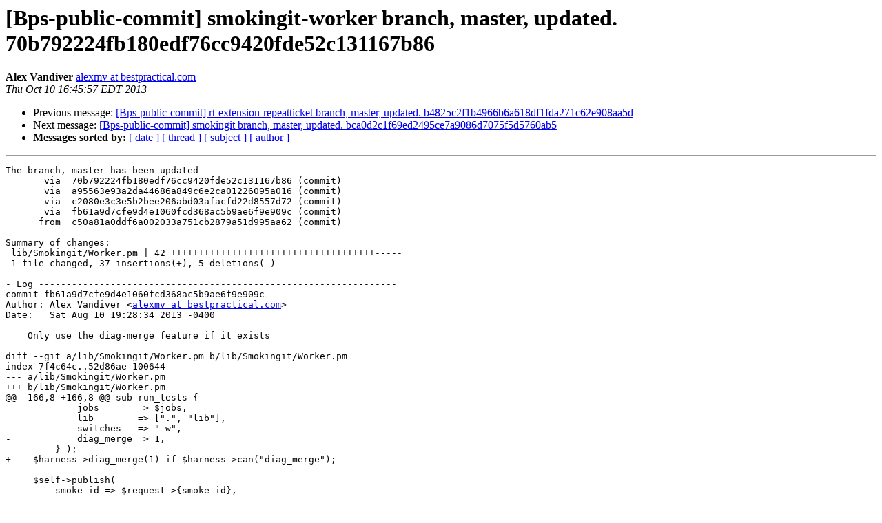

--- FILE ---
content_type: text/html
request_url: https://lists.bestpractical.com/pipermail/bps-public-commit/2013-October/021683.html
body_size: 3221
content:
<!DOCTYPE HTML PUBLIC "-//W3C//DTD HTML 4.01 Transitional//EN">
<HTML>
 <HEAD>
   <TITLE> [Bps-public-commit] smokingit-worker branch, master,	updated. 70b792224fb180edf76cc9420fde52c131167b86
   </TITLE>
   <LINK REL="Index" HREF="index.html" >
   <LINK REL="made" HREF="mailto:bps-public-commit%40lists.bestpractical.com?Subject=Re%3A%20%5BBps-public-commit%5D%20smokingit-worker%20branch%2C%20master%2C%0A%09updated.%2070b792224fb180edf76cc9420fde52c131167b86&In-Reply-To=%3C20131010204557.432DE2418005%40booth.bestpractical.com%3E">
   <META NAME="robots" CONTENT="index,nofollow">
   <style type="text/css">
       pre {
           white-space: pre-wrap;       /* css-2.1, curent FF, Opera, Safari */
           }
   </style>
   <META http-equiv="Content-Type" content="text/html; charset=us-ascii">
   <LINK REL="Previous"  HREF="021682.html">
   <LINK REL="Next"  HREF="021684.html">
 </HEAD>
 <BODY BGCOLOR="#ffffff">
   <H1>[Bps-public-commit] smokingit-worker branch, master,	updated. 70b792224fb180edf76cc9420fde52c131167b86</H1>
    <B>Alex Vandiver</B> 
    <A HREF="mailto:bps-public-commit%40lists.bestpractical.com?Subject=Re%3A%20%5BBps-public-commit%5D%20smokingit-worker%20branch%2C%20master%2C%0A%09updated.%2070b792224fb180edf76cc9420fde52c131167b86&In-Reply-To=%3C20131010204557.432DE2418005%40booth.bestpractical.com%3E"
       TITLE="[Bps-public-commit] smokingit-worker branch, master,	updated. 70b792224fb180edf76cc9420fde52c131167b86">alexmv at bestpractical.com
       </A><BR>
    <I>Thu Oct 10 16:45:57 EDT 2013</I>
    <P><UL>
        <LI>Previous message: <A HREF="021682.html">[Bps-public-commit] rt-extension-repeatticket branch, master,	updated. b4825c2f1b4966b6a618df1fda271c62e908aa5d
</A></li>
        <LI>Next message: <A HREF="021684.html">[Bps-public-commit] smokingit branch, master,	updated. bca0d2c1f69ed2495ce7a9086d7075f5d5760ab5
</A></li>
         <LI> <B>Messages sorted by:</B> 
              <a href="date.html#21683">[ date ]</a>
              <a href="thread.html#21683">[ thread ]</a>
              <a href="subject.html#21683">[ subject ]</a>
              <a href="author.html#21683">[ author ]</a>
         </LI>
       </UL>
    <HR>  
<!--beginarticle-->
<PRE>The branch, master has been updated
       via  70b792224fb180edf76cc9420fde52c131167b86 (commit)
       via  a95563e93a2da44686a849c6e2ca01226095a016 (commit)
       via  c2080e3c3e5b2bee206abd03afacfd22d8557d72 (commit)
       via  fb61a9d7cfe9d4e1060fcd368ac5b9ae6f9e909c (commit)
      from  c50a81a0ddf6a002033a751cb2879a51d995aa62 (commit)

Summary of changes:
 lib/Smokingit/Worker.pm | 42 +++++++++++++++++++++++++++++++++++++-----
 1 file changed, 37 insertions(+), 5 deletions(-)

- Log -----------------------------------------------------------------
commit fb61a9d7cfe9d4e1060fcd368ac5b9ae6f9e909c
Author: Alex Vandiver &lt;<A HREF="http://lists.bestpractical.com/cgi-bin/mailman/listinfo/bps-public-commit">alexmv at bestpractical.com</A>&gt;
Date:   Sat Aug 10 19:28:34 2013 -0400

    Only use the diag-merge feature if it exists

diff --git a/lib/Smokingit/Worker.pm b/lib/Smokingit/Worker.pm
index 7f4c64c..52d86ae 100644
--- a/lib/Smokingit/Worker.pm
+++ b/lib/Smokingit/Worker.pm
@@ -166,8 +166,8 @@ sub run_tests {
             jobs       =&gt; $jobs,
             lib        =&gt; [&quot;.&quot;, &quot;lib&quot;],
             switches   =&gt; &quot;-w&quot;,
-            diag_merge =&gt; 1,
         } );
+    $harness-&gt;diag_merge(1) if $harness-&gt;can(&quot;diag_merge&quot;);
 
     $self-&gt;publish(
         smoke_id =&gt; $request-&gt;{smoke_id},

commit c2080e3c3e5b2bee206abd03afacfd22d8557d72
Author: Alex Vandiver &lt;<A HREF="http://lists.bestpractical.com/cgi-bin/mailman/listinfo/bps-public-commit">alexmv at bestpractical.com</A>&gt;
Date:   Thu Oct 10 16:31:20 2013 -0400

    Submit results per-testfile

diff --git a/lib/Smokingit/Worker.pm b/lib/Smokingit/Worker.pm
index 52d86ae..a1c715f 100644
--- a/lib/Smokingit/Worker.pm
+++ b/lib/Smokingit/Worker.pm
@@ -185,12 +185,21 @@ sub run_tests {
                 = $parser-&gt;end_time - $parser-&gt;start_time;
             $result-&gt;{start} ||= $parser-&gt;start_time;
             $result-&gt;{end}     = $parser-&gt;end_time;
+            $self-&gt;call(
+                name =&gt; &quot;post_file_results&quot;,
+                args =&gt; {
+                    filename =&gt; $filename,
+                    smoke_result_id =&gt; $request-&gt;{smoke_id},
+                    %{ $result-&gt;{test}{$filename} },
+                },
+            );
             $self-&gt;publish(
                 smoke_id =&gt; $request-&gt;{smoke_id},
                 status   =&gt; &quot;testing&quot;,
                 complete =&gt; ++$done,
                 total    =&gt; scalar(@tests),
             );
+            return 1;
         }
     );
     $harness-&gt;callback(

commit a95563e93a2da44686a849c6e2ca01226095a016
Author: Alex Vandiver &lt;<A HREF="http://lists.bestpractical.com/cgi-bin/mailman/listinfo/bps-public-commit">alexmv at bestpractical.com</A>&gt;
Date:   Thu Oct 10 16:32:55 2013 -0400

    Run tests inside Coro async{} block to return control to Anyevent
    
    While running tests, the main Anyevent loop is blocked.  This means
    that any process which involves events being received by the mainloop
    will not complete.  This affects creation of message queues used to
    submit test results, for instance, which require that
    AnyEvent::RabbitMQ::RPC read acknowledgements from the RabbitMQ server
    for each step of the queue creation.
    
    Solving this correctly would require that TAP::Harness use an
    event-based multiplexer and read loop, ensuring that blocking IO was
    never used.  This is a far more complex change than slapping an
    async{} block arount it, which allows event-based code to co-exist
    with explicit control.  However, async{} in itself is not sufficient
    to allow event-based loops to run; see the following commit for the
    remaining changes.

diff --git a/lib/Smokingit/Worker.pm b/lib/Smokingit/Worker.pm
index a1c715f..a7bf01c 100644
--- a/lib/Smokingit/Worker.pm
+++ b/lib/Smokingit/Worker.pm
@@ -5,6 +5,7 @@ package Smokingit::Worker;
 use base 'AnyEvent::RabbitMQ::RPC';
 
 use AnyMQ;
+use Coro;
 
 use TAP::Harness;
 use Storable qw( nfreeze thaw );
@@ -61,9 +62,12 @@ sub max_jobs {
 sub run {
     my $self = shift;
     chdir($self-&gt;repo_path);
-    $self-&gt;register(
+    $self-&gt;register_async(
         name =&gt; &quot;run_tests&quot;,
-        run  =&gt; sub {$self-&gt;run_tests(@_)},
+        run  =&gt; sub {
+            my %args = @_;
+            async { $self-&gt;run_tests( %args ) };
+        },
     );
     AE::cv-&gt;recv;
 }
@@ -72,9 +76,10 @@ my %projects;
 
 sub run_tests {
     my $self = shift;
-    my $request = shift;
+    my %args = @_;
     my %ORIGINAL_ENV = %ENV;
 
+    my $request = $args{args};
     $self-&gt;publish(
         smoke_id =&gt; $request-&gt;{smoke_id},
         status   =&gt; &quot;started&quot;,
@@ -122,6 +127,7 @@ sub run_tests {
             args =&gt; $result
         );
         $cleanup-&gt;();
+        $args{on_failure}-&gt;( $result-&gt;{error} );
     };
 
     # Check the SHA and check it out
@@ -238,7 +244,7 @@ sub run_tests {
 
     # Clean out
     $cleanup-&gt;();
-    return 1;
+    $args{on_success}-&gt;(1);
 }
 
 1;

commit 70b792224fb180edf76cc9420fde52c131167b86
Author: Alex Vandiver &lt;<A HREF="http://lists.bestpractical.com/cgi-bin/mailman/listinfo/bps-public-commit">alexmv at bestpractical.com</A>&gt;
Date:   Thu Oct 10 16:38:59 2013 -0400

    Use Coro::AnyEvent::poll to provide hooks for events
    
    Place calls to Coro::AnyEvent::poll in locations which are called
    frequently, or which are liable to require event servicing shortly
    thereafter.  These would not be required if TAP parsing were done in
    an event-based manner.

diff --git a/lib/Smokingit/Worker.pm b/lib/Smokingit/Worker.pm
index a7bf01c..4fa4d40 100644
--- a/lib/Smokingit/Worker.pm
+++ b/lib/Smokingit/Worker.pm
@@ -6,6 +6,7 @@ use base 'AnyEvent::RabbitMQ::RPC';
 
 use AnyMQ;
 use Coro;
+use Coro::AnyEvent;
 
 use TAP::Harness;
 use Storable qw( nfreeze thaw );
@@ -45,6 +46,13 @@ sub publish {
     my (%msg) = @_;
     $msg{type} = &quot;worker_progress&quot;;
     $self-&gt;{pubsub}-&gt;topic($msg{type})-&gt;publish(\%msg);
+    Coro::AnyEvent::poll;
+}
+
+sub call {
+    my $self = shift;
+    $self-&gt;SUPER::call(@_);
+    Coro::AnyEvent::poll;
 }
 
 sub repo_path {
@@ -216,6 +224,15 @@ sub run_tests {
             open($args-&gt;{spool}, &quot;&gt;&quot;, \$result-&gt;{test}{$filename}{raw_tap});
         }
     );
+    $harness-&gt;callback(
+        made_parser =&gt; sub {
+            my $parser = shift;
+            $parser-&gt;callback(
+                ALL =&gt; sub { Coro::AnyEvent::poll; }
+            );
+        }
+    );
+
     my $aggregator = eval {
         # Runtests apparently grows PERL5LIB -- local it so it doesn't
         # grow without bound

-----------------------------------------------------------------------

</PRE>

<!--endarticle-->
    <HR>
    <P><UL>
        <!--threads-->
	<LI>Previous message: <A HREF="021682.html">[Bps-public-commit] rt-extension-repeatticket branch, master,	updated. b4825c2f1b4966b6a618df1fda271c62e908aa5d
</A></li>
	<LI>Next message: <A HREF="021684.html">[Bps-public-commit] smokingit branch, master,	updated. bca0d2c1f69ed2495ce7a9086d7075f5d5760ab5
</A></li>
         <LI> <B>Messages sorted by:</B> 
              <a href="date.html#21683">[ date ]</a>
              <a href="thread.html#21683">[ thread ]</a>
              <a href="subject.html#21683">[ subject ]</a>
              <a href="author.html#21683">[ author ]</a>
         </LI>
       </UL>

<hr>
<a href="http://lists.bestpractical.com/cgi-bin/mailman/listinfo/bps-public-commit">More information about the Bps-public-commit
mailing list</a><br>
</body></html>
